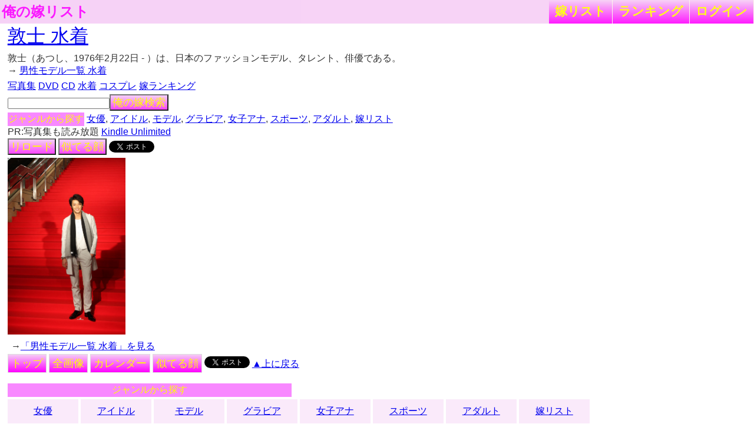

--- FILE ---
content_type: text/html; charset=UTF-8
request_url: https://lightwill.main.jp/yome/yomepage/%E6%95%A6%E5%A3%AB%20%E6%B0%B4%E7%9D%80
body_size: 2706
content:
<!DOCTYPE html>
<html lang="ja">
<head>
<meta http-equiv="Content-Type" content="text/html; charset=utf-8" />
<meta name="viewport" content="width=device-width, initial-scale=1.0">
<meta http-equiv="Content-Style-Type" content="text/css" />
<title>敦士 水着は俺の嫁
</title>
<link href="/yome/css/common.css?v15" rel="stylesheet" type="text/css">
<link href="/yome/css/default.css" rel="stylesheet" type="text/css">
<link rel="canonical" href="/yome/yomepage_all/%E6%95%A6%E5%A3%AB%20%E6%B0%B4%E7%9D%80"/>
</head>
<body id="body">
<!-- Google tag (gtag.js) -->
<script async src="https://www.googletagmanager.com/gtag/js?id=G-1C3P978KM1"></script>
<script>
  window.dataLayer = window.dataLayer || [];
  function gtag(){dataLayer.push(arguments);}
  gtag('js', new Date());

  gtag('config', 'G-1C3P978KM1');
</script><div id="headerArea">
<a id="site_title" href="/yome">俺の嫁リスト</a>
<div class="right">
<ul>
	<li><a href="/yome/yomelist">嫁<span class="sp-br"></span>リスト</a></li>
	<li><a href="/yome/ranking">ラン<span class="sp-br"></span>キング</a></li>
	<li><a href="/yome/login">ログ<span class="sp-br"></span>イン</a></li>
	</ul>
</div>
</div>

<div id="contentsArea">
<h1>
<a target="_blank" href="http://www.amazon.co.jp/gp/search?ie=UTF8&camp=247&creative=1211&index=aps&keywords=%E6%95%A6%E5%A3%AB%20%E6%B0%B4%E7%9D%80&linkCode=ur2&tag=lightwillmain-22">敦士 水着</a>
</h1>
<div id="wiki">
敦士（あつし、1976年2月22日 - ）は、日本のファッションモデル、タレント、俳優である。
</div>
→
  <a href="/yome/yomelist/115?attach=1">男性モデル一覧 水着</a>
<div id="recommend">
<a target="_blank" href="http://www.amazon.co.jp/gp/search?ie=UTF8&camp=247&creative=1211&index=books&keywords=%E6%95%A6%E5%A3%AB%20%E6%B0%B4%E7%9D%80%20%E5%86%99%E7%9C%9F%E9%9B%86&linkCode=ur2&tag=lightwillmain-22">写真集</a>
<a target="_blank" href="http://www.amazon.co.jp/gp/search?ie=UTF8&camp=247&creative=1211&index=dvd&keywords=%E6%95%A6%E5%A3%AB%20%E6%B0%B4%E7%9D%80%20DVD&linkCode=ur2&tag=lightwillmain-22">DVD</a>
<a target="_blank" href="http://www.amazon.co.jp/gp/search?ie=UTF8&camp=247&creative=1211&index=music&keywords=%E6%95%A6%E5%A3%AB%20%E6%B0%B4%E7%9D%80%20CD&linkCode=ur2&tag=lightwillmain-22">CD</a>
<a href="/yome/yomepage/%E6%95%A6%E5%A3%AB%20%E6%B0%B4%E7%9D%80">水着</a>
<a href="/yome/yomepage/%E6%95%A6%E5%A3%AB%20%E3%82%B3%E3%82%B9%E3%83%97%E3%83%AC">コスプレ</a>
<a href="/yome/ranking">嫁ランキング</a></div>
<div id="yomesearcharea">
<form action="/yome/search" method="post" onsubmit="return yomesearchcheck();">
<input type="hidden" name="_token" value="zKRTK0CEZSAa6e2EyCHvGPibePFOXt2DcBH2RGVk" />
<input type="text" id="yomesearch" name="yomename"><button>俺の嫁検索</button><br>
</form>
</div>
<div class="genreSearch">
<span class="genreSearchLabel">ジャンルから探す</span>
  <a href="/yome/yomelist/15">女優</a>,   <a href="/yome/yomelist/12">アイドル</a>,   <a href="/yome/yomelist/30">モデル</a>,   <a href="/yome/yomelist/79">グラビア</a>,   <a href="/yome/yomelist/33">女子アナ</a>,   <a href="/yome/yomelist/67">スポーツ</a>,   <a href="/yome/adultlist/ranking">アダルト</a>,   <a href="/yome/yomelist">嫁リスト</a></div>
PR:写真集も読み放題 <a target="_blank" href="https://www.amazon.co.jp/kindle-dbs/hz/signup?&_encoding=UTF8&tag=lightwillmain-22&linkCode=ur2&linkId=83fd09431062087c06c85fc42801aa8c&camp=247&creative=1211">Kindle Unlimited</a>
<br>
<button onclick="location.reload();" >リロード</button>
<button onclick="document.location = '/yome/yomesimilar/%E6%95%A6%E5%A3%AB';" >似てる顔</button>
<span style="vertical-align:bottom;"><a href="https://twitter.com/share" class="twitter-share-button" data-text="敦士 水着は俺の嫁" data-hashtags="俺の嫁">Tweet</a>
<script>!function(d,s,id){var js,fjs=d.getElementsByTagName(s)[0],p=/^http:/.test(d.location)?'http':'https';if(!d.getElementById(id)){js=d.createElement(s);js.id=id;js.src=p+'://platform.twitter.com/widgets.js';fjs.parentNode.insertBefore(js,fjs);}}(document, 'script', 'twitter-wjs');</script>
</span>
<div id="picsArea">
          <a href="http://www.celebtimes.net/archives/1386370.html" target="_blank" rel="nofollow"><img class="lazy" src="[data-uri]" data-src="http://livedoor.blogimg.jp/celebtimes/imgs/4/f/4f49a48e.jpg?a9315efa" title="ラッセル・クロウ SDN48に興味津々!! 『ロビン・フッド』ジャパン ..." alt=""></a>
  <br>
<div class="suggestLink">
      →<a href="/yome/yomelist/115?attach=1">「男性モデル一覧 水着」を見る</a><br>
  </div>
<a href="/yome" class="btn">トップ</a>
<a href="/yome/yomepage_all/%E6%95%A6%E5%A3%AB%20%E6%B0%B4%E7%9D%80" class="btn">全画像</a>
<a href="/yome/yomecalendar/%E6%95%A6%E5%A3%AB%20%E6%B0%B4%E7%9D%80" class="btn">カレンダー</a>
<a href="/yome/yomesimilar/%E6%95%A6%E5%A3%AB" class="btn loading">似てる顔</a>
<span style="vertical-align:bottom;"><a href="https://twitter.com/share" class="twitter-share-button" data-text="敦士 水着は俺の嫁" data-hashtags="俺の嫁">Tweet</a>
<script>!function(d,s,id){var js,fjs=d.getElementsByTagName(s)[0],p=/^http:/.test(d.location)?'http':'https';if(!d.getElementById(id)){js=d.createElement(s);js.id=id;js.src=p+'://platform.twitter.com/widgets.js';fjs.parentNode.insertBefore(js,fjs);}}(document, 'script', 'twitter-wjs');</script>
</span><a href="#contentsArea">▲上に戻る</a>
</div>
<br>
<div class="genreSearch isBottom">
<span class="genreSearchLabel">ジャンルから探す</span>
<br>  <a href="/yome/yomelist/15">女優</a>  <a href="/yome/yomelist/12">アイドル</a>  <a href="/yome/yomelist/30">モデル</a>  <a href="/yome/yomelist/79">グラビア</a>  <a href="/yome/yomelist/33">女子アナ</a>  <a href="/yome/yomelist/67">スポーツ</a>  <a href="/yome/adultlist/ranking">アダルト</a>  <a href="/yome/yomelist">嫁リスト</a></div>
<br>

PR:写真集も読み放題 <a target="_blank" href="https://www.amazon.co.jp/kindle-dbs/hz/signup?&_encoding=UTF8&tag=lightwillmain-22&linkCode=ur2&linkId=83fd09431062087c06c85fc42801aa8c&camp=247&creative=1211">Kindle Unlimited</a>
<br><iframe src="https://rcm-fe.amazon-adsystem.com/e/cm?o=9&p=294&l=ur1&category=kindleunlimited&banner=1D102G5E4DY0DNM0T382&f=ifr&linkID=cf9938c9ca50656dbbcdd23dbb18964e&t=lightwillmain-22&tracking_id=lightwillmain-22" width="320" height="100" scrolling="no" border="0" marginwidth="0" style="border:none;" frameborder="0"></iframe>
<br>
<br>
<div id="searchArea">
<div style="text-align: center">
<a href="https://www.amazon.co.jp/dp/B0C8Y1GBM8?tag=lightwillmain-22&linkCode=osi&th=1&psc=1" target="_blank"><img src="https://m.media-amazon.com/images/I/51nf5lkPDEL._SL500_.jpg"></a>
</div></div>
</div>
<div id="footerArea">
created by <a href="http://lightwill.main.jp/">lightwill</a> on <A HREF="http://px.a8.net/svt/ejp?a8mat=ZWUIW+8D9CVM+348+65MEA" target="_blank">ロリポップ！</A><img border="0" width="1" height="1" src="http://www19.a8.net/0.gif?a8mat=ZWUIW+8D9CVM+348+65MEA" alt="">
</div>
<div id="loadLayer">
<div class="sk-circle">
  <div class="sk-circle1 sk-child"></div>
  <div class="sk-circle2 sk-child"></div>
  <div class="sk-circle3 sk-child"></div>
  <div class="sk-circle4 sk-child"></div>
  <div class="sk-circle5 sk-child"></div>
  <div class="sk-circle6 sk-child"></div>
  <div class="sk-circle7 sk-child"></div>
  <div class="sk-circle8 sk-child"></div>
  <div class="sk-circle9 sk-child"></div>
  <div class="sk-circle10 sk-child"></div>
  <div class="sk-circle11 sk-child"></div>
  <div class="sk-circle12 sk-child"></div>
</div>
</div>
<script>
function yomesearchcheck(){
yomekey = document.getElementById('yomesearch').value;
if (!yomekey || !yomekey.match(/\S/g)) {
  alert('キーワードが空です。');
  return false;
}
}
var bigViewFlg = false;
</script>
<script src="https://ajax.googleapis.com/ajax/libs/jquery/1.12.4/jquery.min.js"></script>
<script src="/yome/js/jquery.lazyload.min.js"></script>
<script src="/yome/js/common.js?v7"></script>
</body>
</html>
